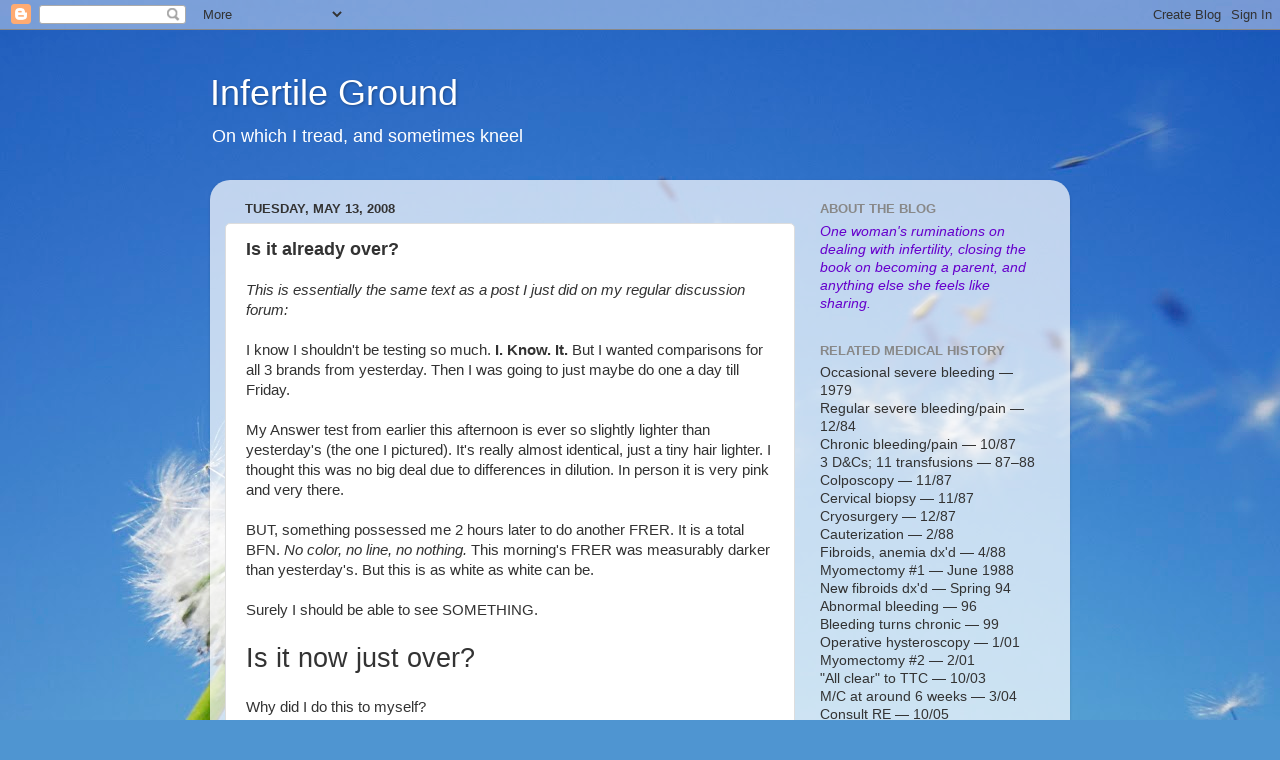

--- FILE ---
content_type: text/html; charset=UTF-8
request_url: http://www.infertileground.com/2008/05/is-it-already-over.html?showComment=1210728720000
body_size: 17849
content:
<!DOCTYPE html>
<html class='v2' dir='ltr' lang='en-US'>
<head>
<link href='https://www.blogger.com/static/v1/widgets/335934321-css_bundle_v2.css' rel='stylesheet' type='text/css'/>
<meta content='width=1100' name='viewport'/>
<meta content='text/html; charset=UTF-8' http-equiv='Content-Type'/>
<meta content='blogger' name='generator'/>
<link href='http://www.infertileground.com/favicon.ico' rel='icon' type='image/x-icon'/>
<link href='http://www.infertileground.com/2008/05/is-it-already-over.html' rel='canonical'/>
<link rel="alternate" type="application/atom+xml" title="Infertile Ground - Atom" href="http://www.infertileground.com/feeds/posts/default" />
<link rel="alternate" type="application/rss+xml" title="Infertile Ground - RSS" href="http://www.infertileground.com/feeds/posts/default?alt=rss" />
<link rel="service.post" type="application/atom+xml" title="Infertile Ground - Atom" href="https://www.blogger.com/feeds/9104672783949108460/posts/default" />

<link rel="alternate" type="application/atom+xml" title="Infertile Ground - Atom" href="http://www.infertileground.com/feeds/3204520782089708218/comments/default" />
<!--Can't find substitution for tag [blog.ieCssRetrofitLinks]-->
<meta content='http://www.infertileground.com/2008/05/is-it-already-over.html' property='og:url'/>
<meta content='Is it already over?' property='og:title'/>
<meta content='This is essentially the same text as a post I just did on my regular discussion forum: I know I shouldn&#39;t be testing so much. I. Know. It.  ...' property='og:description'/>
<title>Infertile Ground: Is it already over?</title>
<style id='page-skin-1' type='text/css'><!--
/*-----------------------------------------------
Blogger Template Style
Name:     Picture Window
Designer: Blogger
URL:      www.blogger.com
----------------------------------------------- */
/* Content
----------------------------------------------- */
body {
font: normal normal 15px Arial, Tahoma, Helvetica, FreeSans, sans-serif;
color: #333333;
background: #4f95d1 url(http://themes.googleusercontent.com/image?id=1Y0O5JU8CLkKHHi4FmHOtErsnuKFCKsx2W7P3FfmED4QOygfNpRZZWv7_kEl1JitYHZfo) no-repeat fixed top center /* Credit: cmisje (http://www.istockphoto.com/googleimages.php?id=3537940&platform=blogger) */;
}
html body .region-inner {
min-width: 0;
max-width: 100%;
width: auto;
}
.content-outer {
font-size: 90%;
}
a:link {
text-decoration:none;
color: #993399;
}
a:visited {
text-decoration:none;
color: #cc66cc;
}
a:hover {
text-decoration:underline;
color: #ee32ff;
}
.content-outer {
background: transparent none repeat scroll top left;
-moz-border-radius: 0;
-webkit-border-radius: 0;
-goog-ms-border-radius: 0;
border-radius: 0;
-moz-box-shadow: 0 0 0 rgba(0, 0, 0, .15);
-webkit-box-shadow: 0 0 0 rgba(0, 0, 0, .15);
-goog-ms-box-shadow: 0 0 0 rgba(0, 0, 0, .15);
box-shadow: 0 0 0 rgba(0, 0, 0, .15);
margin: 20px auto;
}
.content-inner {
padding: 0;
}
/* Header
----------------------------------------------- */
.header-outer {
background: transparent none repeat-x scroll top left;
_background-image: none;
color: #ffffff;
-moz-border-radius: 0;
-webkit-border-radius: 0;
-goog-ms-border-radius: 0;
border-radius: 0;
}
.Header img, .Header #header-inner {
-moz-border-radius: 0;
-webkit-border-radius: 0;
-goog-ms-border-radius: 0;
border-radius: 0;
}
.header-inner .Header .titlewrapper,
.header-inner .Header .descriptionwrapper {
padding-left: 0;
padding-right: 0;
}
.Header h1 {
font: normal normal 36px Arial, Tahoma, Helvetica, FreeSans, sans-serif;
text-shadow: 1px 1px 3px rgba(0, 0, 0, 0.3);
}
.Header h1 a {
color: #ffffff;
}
.Header .description {
font-size: 130%;
}
/* Tabs
----------------------------------------------- */
.tabs-inner {
margin: .5em 20px 0;
padding: 0;
}
.tabs-inner .section {
margin: 0;
}
.tabs-inner .widget ul {
padding: 0;
background: transparent none repeat scroll bottom;
-moz-border-radius: 0;
-webkit-border-radius: 0;
-goog-ms-border-radius: 0;
border-radius: 0;
}
.tabs-inner .widget li {
border: none;
}
.tabs-inner .widget li a {
display: inline-block;
padding: .5em 1em;
margin-right: .25em;
color: #ffffff;
font: normal normal 15px Arial, Tahoma, Helvetica, FreeSans, sans-serif;;
-moz-border-radius: 10px 10px 0 0;
-webkit-border-top-left-radius: 10px;
-webkit-border-top-right-radius: 10px;
-goog-ms-border-radius: 10px 10px 0 0;
border-radius: 10px 10px 0 0;
background: transparent url(https://resources.blogblog.com/blogblog/data/1kt/transparent/black50.png) repeat scroll top left;
border-right: 1px solid transparent;
}
.tabs-inner .widget li:first-child a {
padding-left: 1.25em;
-moz-border-radius-topleft: 10px;
-moz-border-radius-bottomleft: 0;
-webkit-border-top-left-radius: 10px;
-webkit-border-bottom-left-radius: 0;
-goog-ms-border-top-left-radius: 10px;
-goog-ms-border-bottom-left-radius: 0;
border-top-left-radius: 10px;
border-bottom-left-radius: 0;
}
.tabs-inner .widget li.selected a,
.tabs-inner .widget li a:hover {
position: relative;
z-index: 1;
background: transparent url(https://resources.blogblog.com/blogblog/data/1kt/transparent/white80.png) repeat scroll bottom;
color: #993399;
-moz-box-shadow: 0 0 3px rgba(0, 0, 0, .15);
-webkit-box-shadow: 0 0 3px rgba(0, 0, 0, .15);
-goog-ms-box-shadow: 0 0 3px rgba(0, 0, 0, .15);
box-shadow: 0 0 3px rgba(0, 0, 0, .15);
}
/* Headings
----------------------------------------------- */
h2 {
font: bold normal 13px Arial, Tahoma, Helvetica, FreeSans, sans-serif;
text-transform: uppercase;
color: #888888;
margin: .5em 0;
}
/* Main
----------------------------------------------- */
.main-outer {
background: transparent url(https://resources.blogblog.com/blogblog/data/1kt/transparent/white80.png) repeat scroll top left;
-moz-border-radius: 20px 20px 0 0;
-webkit-border-top-left-radius: 20px;
-webkit-border-top-right-radius: 20px;
-webkit-border-bottom-left-radius: 0;
-webkit-border-bottom-right-radius: 0;
-goog-ms-border-radius: 20px 20px 0 0;
border-radius: 20px 20px 0 0;
-moz-box-shadow: 0 1px 3px rgba(0, 0, 0, .15);
-webkit-box-shadow: 0 1px 3px rgba(0, 0, 0, .15);
-goog-ms-box-shadow: 0 1px 3px rgba(0, 0, 0, .15);
box-shadow: 0 1px 3px rgba(0, 0, 0, .15);
}
.main-inner {
padding: 15px 20px 20px;
}
.main-inner .column-center-inner {
padding: 0 0;
}
.main-inner .column-left-inner {
padding-left: 0;
}
.main-inner .column-right-inner {
padding-right: 0;
}
/* Posts
----------------------------------------------- */
h3.post-title {
margin: 0;
font: normal bold 18px Arial, Tahoma, Helvetica, FreeSans, sans-serif;;
}
.comments h4 {
margin: 1em 0 0;
font: normal bold 18px Arial, Tahoma, Helvetica, FreeSans, sans-serif;;
}
.date-header span {
color: #333333;
}
.post-outer {
background-color: #ffffff;
border: solid 1px #dddddd;
-moz-border-radius: 5px;
-webkit-border-radius: 5px;
border-radius: 5px;
-goog-ms-border-radius: 5px;
padding: 15px 20px;
margin: 0 -20px 20px;
}
.post-body {
line-height: 1.4;
font-size: 110%;
position: relative;
}
.post-header {
margin: 0 0 1.5em;
color: #999999;
line-height: 1.6;
}
.post-footer {
margin: .5em 0 0;
color: #999999;
line-height: 1.6;
}
#blog-pager {
font-size: 140%
}
#comments .comment-author {
padding-top: 1.5em;
border-top: dashed 1px #ccc;
border-top: dashed 1px rgba(128, 128, 128, .5);
background-position: 0 1.5em;
}
#comments .comment-author:first-child {
padding-top: 0;
border-top: none;
}
.avatar-image-container {
margin: .2em 0 0;
}
/* Comments
----------------------------------------------- */
.comments .comments-content .icon.blog-author {
background-repeat: no-repeat;
background-image: url([data-uri]);
}
.comments .comments-content .loadmore a {
border-top: 1px solid #ee32ff;
border-bottom: 1px solid #ee32ff;
}
.comments .continue {
border-top: 2px solid #ee32ff;
}
/* Widgets
----------------------------------------------- */
.widget ul, .widget #ArchiveList ul.flat {
padding: 0;
list-style: none;
}
.widget ul li, .widget #ArchiveList ul.flat li {
border-top: dashed 1px #ccc;
border-top: dashed 1px rgba(128, 128, 128, .5);
}
.widget ul li:first-child, .widget #ArchiveList ul.flat li:first-child {
border-top: none;
}
.widget .post-body ul {
list-style: disc;
}
.widget .post-body ul li {
border: none;
}
/* Footer
----------------------------------------------- */
.footer-outer {
color:#cccccc;
background: transparent url(https://resources.blogblog.com/blogblog/data/1kt/transparent/black50.png) repeat scroll top left;
-moz-border-radius: 0 0 20px 20px;
-webkit-border-top-left-radius: 0;
-webkit-border-top-right-radius: 0;
-webkit-border-bottom-left-radius: 20px;
-webkit-border-bottom-right-radius: 20px;
-goog-ms-border-radius: 0 0 20px 20px;
border-radius: 0 0 20px 20px;
-moz-box-shadow: 0 1px 3px rgba(0, 0, 0, .15);
-webkit-box-shadow: 0 1px 3px rgba(0, 0, 0, .15);
-goog-ms-box-shadow: 0 1px 3px rgba(0, 0, 0, .15);
box-shadow: 0 1px 3px rgba(0, 0, 0, .15);
}
.footer-inner {
padding: 10px 20px 20px;
}
.footer-outer a {
color: #e598ee;
}
.footer-outer a:visited {
color: #ee77e5;
}
.footer-outer a:hover {
color: #ee32ff;
}
.footer-outer .widget h2 {
color: #aaaaaa;
}
/* Mobile
----------------------------------------------- */
html body.mobile {
height: auto;
}
html body.mobile {
min-height: 480px;
background-size: 100% auto;
}
.mobile .body-fauxcolumn-outer {
background: transparent none repeat scroll top left;
}
html .mobile .mobile-date-outer, html .mobile .blog-pager {
border-bottom: none;
background: transparent url(https://resources.blogblog.com/blogblog/data/1kt/transparent/white80.png) repeat scroll top left;
margin-bottom: 10px;
}
.mobile .date-outer {
background: transparent url(https://resources.blogblog.com/blogblog/data/1kt/transparent/white80.png) repeat scroll top left;
}
.mobile .header-outer, .mobile .main-outer,
.mobile .post-outer, .mobile .footer-outer {
-moz-border-radius: 0;
-webkit-border-radius: 0;
-goog-ms-border-radius: 0;
border-radius: 0;
}
.mobile .content-outer,
.mobile .main-outer,
.mobile .post-outer {
background: inherit;
border: none;
}
.mobile .content-outer {
font-size: 100%;
}
.mobile-link-button {
background-color: #993399;
}
.mobile-link-button a:link, .mobile-link-button a:visited {
color: #ffffff;
}
.mobile-index-contents {
color: #333333;
}
.mobile .tabs-inner .PageList .widget-content {
background: transparent url(https://resources.blogblog.com/blogblog/data/1kt/transparent/white80.png) repeat scroll bottom;
color: #993399;
}
.mobile .tabs-inner .PageList .widget-content .pagelist-arrow {
border-left: 1px solid transparent;
}

--></style>
<style id='template-skin-1' type='text/css'><!--
body {
min-width: 860px;
}
.content-outer, .content-fauxcolumn-outer, .region-inner {
min-width: 860px;
max-width: 860px;
_width: 860px;
}
.main-inner .columns {
padding-left: 0px;
padding-right: 260px;
}
.main-inner .fauxcolumn-center-outer {
left: 0px;
right: 260px;
/* IE6 does not respect left and right together */
_width: expression(this.parentNode.offsetWidth -
parseInt("0px") -
parseInt("260px") + 'px');
}
.main-inner .fauxcolumn-left-outer {
width: 0px;
}
.main-inner .fauxcolumn-right-outer {
width: 260px;
}
.main-inner .column-left-outer {
width: 0px;
right: 100%;
margin-left: -0px;
}
.main-inner .column-right-outer {
width: 260px;
margin-right: -260px;
}
#layout {
min-width: 0;
}
#layout .content-outer {
min-width: 0;
width: 800px;
}
#layout .region-inner {
min-width: 0;
width: auto;
}
body#layout div.add_widget {
padding: 8px;
}
body#layout div.add_widget a {
margin-left: 32px;
}
--></style>
<style>
    body {background-image:url(http\:\/\/themes.googleusercontent.com\/image?id=1Y0O5JU8CLkKHHi4FmHOtErsnuKFCKsx2W7P3FfmED4QOygfNpRZZWv7_kEl1JitYHZfo);}
    
@media (max-width: 200px) { body {background-image:url(http\:\/\/themes.googleusercontent.com\/image?id=1Y0O5JU8CLkKHHi4FmHOtErsnuKFCKsx2W7P3FfmED4QOygfNpRZZWv7_kEl1JitYHZfo&options=w200);}}
@media (max-width: 400px) and (min-width: 201px) { body {background-image:url(http\:\/\/themes.googleusercontent.com\/image?id=1Y0O5JU8CLkKHHi4FmHOtErsnuKFCKsx2W7P3FfmED4QOygfNpRZZWv7_kEl1JitYHZfo&options=w400);}}
@media (max-width: 800px) and (min-width: 401px) { body {background-image:url(http\:\/\/themes.googleusercontent.com\/image?id=1Y0O5JU8CLkKHHi4FmHOtErsnuKFCKsx2W7P3FfmED4QOygfNpRZZWv7_kEl1JitYHZfo&options=w800);}}
@media (max-width: 1200px) and (min-width: 801px) { body {background-image:url(http\:\/\/themes.googleusercontent.com\/image?id=1Y0O5JU8CLkKHHi4FmHOtErsnuKFCKsx2W7P3FfmED4QOygfNpRZZWv7_kEl1JitYHZfo&options=w1200);}}
/* Last tag covers anything over one higher than the previous max-size cap. */
@media (min-width: 1201px) { body {background-image:url(http\:\/\/themes.googleusercontent.com\/image?id=1Y0O5JU8CLkKHHi4FmHOtErsnuKFCKsx2W7P3FfmED4QOygfNpRZZWv7_kEl1JitYHZfo&options=w1600);}}
  </style>
<link href='https://www.blogger.com/dyn-css/authorization.css?targetBlogID=9104672783949108460&amp;zx=a10537c9-8154-4738-ad37-b4dba40dc449' media='none' onload='if(media!=&#39;all&#39;)media=&#39;all&#39;' rel='stylesheet'/><noscript><link href='https://www.blogger.com/dyn-css/authorization.css?targetBlogID=9104672783949108460&amp;zx=a10537c9-8154-4738-ad37-b4dba40dc449' rel='stylesheet'/></noscript>
<meta name='google-adsense-platform-account' content='ca-host-pub-1556223355139109'/>
<meta name='google-adsense-platform-domain' content='blogspot.com'/>

</head>
<body class='loading variant-open'>
<div class='navbar section' id='navbar' name='Navbar'><div class='widget Navbar' data-version='1' id='Navbar1'><script type="text/javascript">
    function setAttributeOnload(object, attribute, val) {
      if(window.addEventListener) {
        window.addEventListener('load',
          function(){ object[attribute] = val; }, false);
      } else {
        window.attachEvent('onload', function(){ object[attribute] = val; });
      }
    }
  </script>
<div id="navbar-iframe-container"></div>
<script type="text/javascript" src="https://apis.google.com/js/platform.js"></script>
<script type="text/javascript">
      gapi.load("gapi.iframes:gapi.iframes.style.bubble", function() {
        if (gapi.iframes && gapi.iframes.getContext) {
          gapi.iframes.getContext().openChild({
              url: 'https://www.blogger.com/navbar/9104672783949108460?po\x3d3204520782089708218\x26origin\x3dhttp://www.infertileground.com',
              where: document.getElementById("navbar-iframe-container"),
              id: "navbar-iframe"
          });
        }
      });
    </script><script type="text/javascript">
(function() {
var script = document.createElement('script');
script.type = 'text/javascript';
script.src = '//pagead2.googlesyndication.com/pagead/js/google_top_exp.js';
var head = document.getElementsByTagName('head')[0];
if (head) {
head.appendChild(script);
}})();
</script>
</div></div>
<div class='body-fauxcolumns'>
<div class='fauxcolumn-outer body-fauxcolumn-outer'>
<div class='cap-top'>
<div class='cap-left'></div>
<div class='cap-right'></div>
</div>
<div class='fauxborder-left'>
<div class='fauxborder-right'></div>
<div class='fauxcolumn-inner'>
</div>
</div>
<div class='cap-bottom'>
<div class='cap-left'></div>
<div class='cap-right'></div>
</div>
</div>
</div>
<div class='content'>
<div class='content-fauxcolumns'>
<div class='fauxcolumn-outer content-fauxcolumn-outer'>
<div class='cap-top'>
<div class='cap-left'></div>
<div class='cap-right'></div>
</div>
<div class='fauxborder-left'>
<div class='fauxborder-right'></div>
<div class='fauxcolumn-inner'>
</div>
</div>
<div class='cap-bottom'>
<div class='cap-left'></div>
<div class='cap-right'></div>
</div>
</div>
</div>
<div class='content-outer'>
<div class='content-cap-top cap-top'>
<div class='cap-left'></div>
<div class='cap-right'></div>
</div>
<div class='fauxborder-left content-fauxborder-left'>
<div class='fauxborder-right content-fauxborder-right'></div>
<div class='content-inner'>
<header>
<div class='header-outer'>
<div class='header-cap-top cap-top'>
<div class='cap-left'></div>
<div class='cap-right'></div>
</div>
<div class='fauxborder-left header-fauxborder-left'>
<div class='fauxborder-right header-fauxborder-right'></div>
<div class='region-inner header-inner'>
<div class='header section' id='header' name='Header'><div class='widget Header' data-version='1' id='Header1'>
<div id='header-inner'>
<div class='titlewrapper'>
<h1 class='title'>
<a href='http://www.infertileground.com/'>
Infertile Ground
</a>
</h1>
</div>
<div class='descriptionwrapper'>
<p class='description'><span>On which I tread, and sometimes kneel</span></p>
</div>
</div>
</div></div>
</div>
</div>
<div class='header-cap-bottom cap-bottom'>
<div class='cap-left'></div>
<div class='cap-right'></div>
</div>
</div>
</header>
<div class='tabs-outer'>
<div class='tabs-cap-top cap-top'>
<div class='cap-left'></div>
<div class='cap-right'></div>
</div>
<div class='fauxborder-left tabs-fauxborder-left'>
<div class='fauxborder-right tabs-fauxborder-right'></div>
<div class='region-inner tabs-inner'>
<div class='tabs no-items section' id='crosscol' name='Cross-Column'></div>
<div class='tabs no-items section' id='crosscol-overflow' name='Cross-Column 2'></div>
</div>
</div>
<div class='tabs-cap-bottom cap-bottom'>
<div class='cap-left'></div>
<div class='cap-right'></div>
</div>
</div>
<div class='main-outer'>
<div class='main-cap-top cap-top'>
<div class='cap-left'></div>
<div class='cap-right'></div>
</div>
<div class='fauxborder-left main-fauxborder-left'>
<div class='fauxborder-right main-fauxborder-right'></div>
<div class='region-inner main-inner'>
<div class='columns fauxcolumns'>
<div class='fauxcolumn-outer fauxcolumn-center-outer'>
<div class='cap-top'>
<div class='cap-left'></div>
<div class='cap-right'></div>
</div>
<div class='fauxborder-left'>
<div class='fauxborder-right'></div>
<div class='fauxcolumn-inner'>
</div>
</div>
<div class='cap-bottom'>
<div class='cap-left'></div>
<div class='cap-right'></div>
</div>
</div>
<div class='fauxcolumn-outer fauxcolumn-left-outer'>
<div class='cap-top'>
<div class='cap-left'></div>
<div class='cap-right'></div>
</div>
<div class='fauxborder-left'>
<div class='fauxborder-right'></div>
<div class='fauxcolumn-inner'>
</div>
</div>
<div class='cap-bottom'>
<div class='cap-left'></div>
<div class='cap-right'></div>
</div>
</div>
<div class='fauxcolumn-outer fauxcolumn-right-outer'>
<div class='cap-top'>
<div class='cap-left'></div>
<div class='cap-right'></div>
</div>
<div class='fauxborder-left'>
<div class='fauxborder-right'></div>
<div class='fauxcolumn-inner'>
</div>
</div>
<div class='cap-bottom'>
<div class='cap-left'></div>
<div class='cap-right'></div>
</div>
</div>
<!-- corrects IE6 width calculation -->
<div class='columns-inner'>
<div class='column-center-outer'>
<div class='column-center-inner'>
<div class='main section' id='main' name='Main'><div class='widget Blog' data-version='1' id='Blog1'>
<div class='blog-posts hfeed'>

          <div class="date-outer">
        
<h2 class='date-header'><span>Tuesday, May 13, 2008</span></h2>

          <div class="date-posts">
        
<div class='post-outer'>
<div class='post hentry uncustomized-post-template' itemprop='blogPost' itemscope='itemscope' itemtype='http://schema.org/BlogPosting'>
<meta content='9104672783949108460' itemprop='blogId'/>
<meta content='3204520782089708218' itemprop='postId'/>
<a name='3204520782089708218'></a>
<h3 class='post-title entry-title' itemprop='name'>
Is it already over?
</h3>
<div class='post-header'>
<div class='post-header-line-1'></div>
</div>
<div class='post-body entry-content' id='post-body-3204520782089708218' itemprop='description articleBody'>
<span style="font-style: italic;">This is essentially the same text as a post I just did on my regular discussion forum:</span><br /><br />I know I shouldn't be testing so much. <span style="font-weight: bold;">I. Know. It.</span> But I wanted comparisons for all 3 brands from yesterday. Then I was going to just maybe do one a day till Friday.<br /><br />My Answer test from earlier this afternoon is ever so slightly lighter than yesterday's (the one I pictured). It's really almost identical, just a tiny hair lighter. I thought this was no big deal due to differences in dilution. In person it is very pink and very there.<br /><br />BUT, something possessed me 2 hours later to do another FRER. It is a total BFN. <span style="font-style: italic;">No color, no line, no nothing.</span> This morning's FRER was measurably darker than yesterday's. But this is as white as white can be.<br /><br />Surely I should be able to see SOMETHING.<br /><br /><span style="font-size:180%;">Is it now just over?</span><br /><br />Why did I do this to myself?<br /><br />Why can't anything be clear one day and clear again the next day?
<div style='clear: both;'></div>
</div>
<div class='post-footer'>
<div class='post-footer-line post-footer-line-1'>
<span class='post-author vcard'>
Posted by
<span class='fn' itemprop='author' itemscope='itemscope' itemtype='http://schema.org/Person'>
<span itemprop='name'>Lisa</span>
</span>
</span>
<span class='post-timestamp'>
at
<meta content='http://www.infertileground.com/2008/05/is-it-already-over.html' itemprop='url'/>
<a class='timestamp-link' href='http://www.infertileground.com/2008/05/is-it-already-over.html' rel='bookmark' title='permanent link'><abbr class='published' itemprop='datePublished' title='2008-05-13T17:05:00-07:00'>5:05&#8239;PM</abbr></a>
</span>
<span class='post-comment-link'>
</span>
<span class='post-icons'>
<span class='item-action'>
<a href='https://www.blogger.com/email-post/9104672783949108460/3204520782089708218' title='Email Post'>
<img alt='' class='icon-action' height='13' src='https://resources.blogblog.com/img/icon18_email.gif' width='18'/>
</a>
</span>
<span class='item-control blog-admin pid-1508942335'>
<a href='https://www.blogger.com/post-edit.g?blogID=9104672783949108460&postID=3204520782089708218&from=pencil' title='Edit Post'>
<img alt='' class='icon-action' height='18' src='https://resources.blogblog.com/img/icon18_edit_allbkg.gif' width='18'/>
</a>
</span>
</span>
<div class='post-share-buttons goog-inline-block'>
</div>
</div>
<div class='post-footer-line post-footer-line-2'>
<span class='post-labels'>
</span>
</div>
<div class='post-footer-line post-footer-line-3'>
<span class='post-location'>
</span>
</div>
</div>
</div>
<div class='comments' id='comments'>
<a name='comments'></a>
<h4>7 comments:</h4>
<div id='Blog1_comments-block-wrapper'>
<dl class='avatar-comment-indent' id='comments-block'>
<dt class='comment-author ' id='c4306639842299157452'>
<a name='c4306639842299157452'></a>
<div class="avatar-image-container vcard"><span dir="ltr"><a href="https://www.blogger.com/profile/00937982583949415348" target="" rel="nofollow" onclick="" class="avatar-hovercard" id="av-4306639842299157452-00937982583949415348"><img src="https://resources.blogblog.com/img/blank.gif" width="35" height="35" class="delayLoad" style="display: none;" longdesc="//blogger.googleusercontent.com/img/b/R29vZ2xl/AVvXsEh86LO9re5LUyYtIHNXZEwhigfHc9UItvNdFaD98IBTDA9xwqG1y8qdm6Y8_C37l_7oJQjZgrgqUvkU_MZzWvvD_kiaoI0Xaw0qojsoFJ7So73kQfgLS8t2OYWIP9h5peY/s45-c/*" alt="" title="Jaime Lynne">

<noscript><img src="//blogger.googleusercontent.com/img/b/R29vZ2xl/AVvXsEh86LO9re5LUyYtIHNXZEwhigfHc9UItvNdFaD98IBTDA9xwqG1y8qdm6Y8_C37l_7oJQjZgrgqUvkU_MZzWvvD_kiaoI0Xaw0qojsoFJ7So73kQfgLS8t2OYWIP9h5peY/s45-c/*" width="35" height="35" class="photo" alt=""></noscript></a></span></div>
<a href='https://www.blogger.com/profile/00937982583949415348' rel='nofollow'>Jaime Lynne</a>
said...
</dt>
<dd class='comment-body' id='Blog1_cmt-4306639842299157452'>
<p>
My heart is aching for you. Just aching. Nothing about this is fair!
</p>
</dd>
<dd class='comment-footer'>
<span class='comment-timestamp'>
<a href='http://www.infertileground.com/2008/05/is-it-already-over.html?showComment=1210725720000#c4306639842299157452' title='comment permalink'>
May 13, 2008 at 5:42&#8239;PM
</a>
<span class='item-control blog-admin pid-1408962944'>
<a class='comment-delete' href='https://www.blogger.com/comment/delete/9104672783949108460/4306639842299157452' title='Delete Comment'>
<img src='https://resources.blogblog.com/img/icon_delete13.gif'/>
</a>
</span>
</span>
</dd>
<dt class='comment-author ' id='c1891802123957505164'>
<a name='c1891802123957505164'></a>
<div class="avatar-image-container avatar-stock"><span dir="ltr"><a href="https://www.blogger.com/profile/18121006897726083123" target="" rel="nofollow" onclick="" class="avatar-hovercard" id="av-1891802123957505164-18121006897726083123"><img src="//www.blogger.com/img/blogger_logo_round_35.png" width="35" height="35" alt="" title="Lisa">

</a></span></div>
<a href='https://www.blogger.com/profile/18121006897726083123' rel='nofollow'>Lisa</a>
said...
</dt>
<dd class='comment-body' id='Blog1_cmt-1891802123957505164'>
<p>
Lisa, you are in one of the toughest parts....testing hell. I am so sorry it can't just be clear for you.<BR/><BR/>How many days past trigger are you? I can't imagine that you had at least 2 tests earlier in the day were positive and then could go stark negative by afternoon, even if you weren't hanging on to the pregnancies...Oops, Freudian slip. Seriously. Anyhow, that test is really, really good for 10dpo (from yesterday)....isn't there any chance you got a freak bad test? I'm going to keep hoping for you.
</p>
</dd>
<dd class='comment-footer'>
<span class='comment-timestamp'>
<a href='http://www.infertileground.com/2008/05/is-it-already-over.html?showComment=1210728420000#c1891802123957505164' title='comment permalink'>
May 13, 2008 at 6:27&#8239;PM
</a>
<span class='item-control blog-admin pid-1538666903'>
<a class='comment-delete' href='https://www.blogger.com/comment/delete/9104672783949108460/1891802123957505164' title='Delete Comment'>
<img src='https://resources.blogblog.com/img/icon_delete13.gif'/>
</a>
</span>
</span>
</dd>
<dt class='comment-author ' id='c6617796335152304932'>
<a name='c6617796335152304932'></a>
<div class="avatar-image-container avatar-stock"><span dir="ltr"><img src="//resources.blogblog.com/img/blank.gif" width="35" height="35" alt="" title="Anonymous">

</span></div>
Anonymous
said...
</dt>
<dd class='comment-body' id='Blog1_cmt-6617796335152304932'>
<p>
I just have to add-I just remembered that when I got pregnant with Ian, I had a freak FRER test too. I was fairly far into it, maybe 29 or 30 days past o. I had been getting really, really dark tests. So I decided to take my very last test I had (probably forever) to have one great, glaring line.....and it was considerably lighter than tests I had taken days and days earlier. I have pics of them on my computer if you need to see them. I was so freaked out I called my RE's office in tears and they did another beta for me. Obviously it all worked out, since my hubby is standing next to me holding a baby...I am going to believe that this is what is happening to you too! (My beta from that day was something like 30,000-no way it should've been lighter, but it was! I was SURE I was going to miscarry.)
</p>
</dd>
<dd class='comment-footer'>
<span class='comment-timestamp'>
<a href='http://www.infertileground.com/2008/05/is-it-already-over.html?showComment=1210728720000#c6617796335152304932' title='comment permalink'>
May 13, 2008 at 6:32&#8239;PM
</a>
<span class='item-control blog-admin pid-1774925216'>
<a class='comment-delete' href='https://www.blogger.com/comment/delete/9104672783949108460/6617796335152304932' title='Delete Comment'>
<img src='https://resources.blogblog.com/img/icon_delete13.gif'/>
</a>
</span>
</span>
</dd>
<dt class='comment-author ' id='c7580900321229698207'>
<a name='c7580900321229698207'></a>
<div class="avatar-image-container avatar-stock"><span dir="ltr"><img src="//resources.blogblog.com/img/blank.gif" width="35" height="35" alt="" title="Anonymous">

</span></div>
Anonymous
said...
</dt>
<dd class='comment-body' id='Blog1_cmt-7580900321229698207'>
<p>
Thank you, Jaime Lynn.<BR/><BR/>Oh Lisa, I just don't know about the freak test. I hope so. It is unmistakably negative, unless it's just rubbish.<BR/><BR/>I took another one from the same box about an hour after the stark white. (Freak me? Oh yeah.) Research. It was also negative for the first few minutes but developed a super, super, super light pink line after 20 or so. I would call it BFN under any normal circumstances and not seriously think good things about it at all. But, heck, at least it came up with something to look at.<BR/><BR/>I agree that yesterday's tests were good, as were today's early ones. Until now I couldn't have imagined such a downward spiral in  less than 10 hours. But 2 negatives this afternoon? How could they turn  back to positive? I can't fathom it.<BR/><BR/>I'll just have to try again in the morning. (I shouldn't have been messing with the sticks this afternoon; it's not like I'm planning a p-stick scrapbook!) I'm out of the Answers that were giving me pretty lines, but I have 1 more EPT and several FRERs, including a totally different box to open. I need to try one of those, I think.<BR/><BR/>Thanks so much for your support. It really helps!
</p>
</dd>
<dd class='comment-footer'>
<span class='comment-timestamp'>
<a href='http://www.infertileground.com/2008/05/is-it-already-over.html?showComment=1210729860000#c7580900321229698207' title='comment permalink'>
May 13, 2008 at 6:51&#8239;PM
</a>
<span class='item-control blog-admin pid-1774925216'>
<a class='comment-delete' href='https://www.blogger.com/comment/delete/9104672783949108460/7580900321229698207' title='Delete Comment'>
<img src='https://resources.blogblog.com/img/icon_delete13.gif'/>
</a>
</span>
</span>
</dd>
<dt class='comment-author ' id='c1025781377723463003'>
<a name='c1025781377723463003'></a>
<div class="avatar-image-container avatar-stock"><span dir="ltr"><img src="//resources.blogblog.com/img/blank.gif" width="35" height="35" alt="" title="Anonymous">

</span></div>
Anonymous
said...
</dt>
<dd class='comment-body' id='Blog1_cmt-1025781377723463003'>
<p>
Also, I'm 13 days past trigger. I tested for it 2 days after transfer (which was 7 days past trigger), and it was gone.
</p>
</dd>
<dd class='comment-footer'>
<span class='comment-timestamp'>
<a href='http://www.infertileground.com/2008/05/is-it-already-over.html?showComment=1210730100000#c1025781377723463003' title='comment permalink'>
May 13, 2008 at 6:55&#8239;PM
</a>
<span class='item-control blog-admin pid-1774925216'>
<a class='comment-delete' href='https://www.blogger.com/comment/delete/9104672783949108460/1025781377723463003' title='Delete Comment'>
<img src='https://resources.blogblog.com/img/icon_delete13.gif'/>
</a>
</span>
</span>
</dd>
<dt class='comment-author ' id='c3758340517451963334'>
<a name='c3758340517451963334'></a>
<div class="avatar-image-container avatar-stock"><span dir="ltr"><a href="https://www.blogger.com/profile/06404067891155971103" target="" rel="nofollow" onclick="" class="avatar-hovercard" id="av-3758340517451963334-06404067891155971103"><img src="//www.blogger.com/img/blogger_logo_round_35.png" width="35" height="35" alt="" title="Ms Heathen">

</a></span></div>
<a href='https://www.blogger.com/profile/06404067891155971103' rel='nofollow'>Ms Heathen</a>
said...
</dt>
<dd class='comment-body' id='Blog1_cmt-3758340517451963334'>
<p>
I'm thinking of you as you continue to wait - all these ambiguous HPTs must be so very difficult to deal with.  <BR/><BR/>Holding out every hope that those lines just keep getting darker!
</p>
</dd>
<dd class='comment-footer'>
<span class='comment-timestamp'>
<a href='http://www.infertileground.com/2008/05/is-it-already-over.html?showComment=1210758720000#c3758340517451963334' title='comment permalink'>
May 14, 2008 at 2:52&#8239;AM
</a>
<span class='item-control blog-admin pid-1225059080'>
<a class='comment-delete' href='https://www.blogger.com/comment/delete/9104672783949108460/3758340517451963334' title='Delete Comment'>
<img src='https://resources.blogblog.com/img/icon_delete13.gif'/>
</a>
</span>
</span>
</dd>
<dt class='comment-author ' id='c3113129314123043806'>
<a name='c3113129314123043806'></a>
<div class="avatar-image-container avatar-stock"><span dir="ltr"><a href="https://www.blogger.com/profile/14413854802177575118" target="" rel="nofollow" onclick="" class="avatar-hovercard" id="av-3113129314123043806-14413854802177575118"><img src="//www.blogger.com/img/blogger_logo_round_35.png" width="35" height="35" alt="" title="Joonie">

</a></span></div>
<a href='https://www.blogger.com/profile/14413854802177575118' rel='nofollow'>Joonie</a>
said...
</dt>
<dd class='comment-body' id='Blog1_cmt-3113129314123043806'>
<p>
Lisa, I'm sorry you're going through this. But it is still early. I'm holding out hope for you.
</p>
</dd>
<dd class='comment-footer'>
<span class='comment-timestamp'>
<a href='http://www.infertileground.com/2008/05/is-it-already-over.html?showComment=1210773120000#c3113129314123043806' title='comment permalink'>
May 14, 2008 at 6:52&#8239;AM
</a>
<span class='item-control blog-admin pid-400330348'>
<a class='comment-delete' href='https://www.blogger.com/comment/delete/9104672783949108460/3113129314123043806' title='Delete Comment'>
<img src='https://resources.blogblog.com/img/icon_delete13.gif'/>
</a>
</span>
</span>
</dd>
</dl>
</div>
<p class='comment-footer'>
<a href='https://www.blogger.com/comment/fullpage/post/9104672783949108460/3204520782089708218' onclick=''>Post a Comment</a>
</p>
</div>
</div>

        </div></div>
      
</div>
<div class='blog-pager' id='blog-pager'>
<span id='blog-pager-newer-link'>
<a class='blog-pager-newer-link' href='http://www.infertileground.com/2008/05/breathing-chasing-off-crazy.html' id='Blog1_blog-pager-newer-link' title='Newer Post'>Newer Post</a>
</span>
<span id='blog-pager-older-link'>
<a class='blog-pager-older-link' href='http://www.infertileground.com/2008/05/horse-is-horse-of-course-of-course.html' id='Blog1_blog-pager-older-link' title='Older Post'>Older Post</a>
</span>
<a class='home-link' href='http://www.infertileground.com/'>Home</a>
</div>
<div class='clear'></div>
<div class='post-feeds'>
<div class='feed-links'>
Subscribe to:
<a class='feed-link' href='http://www.infertileground.com/feeds/3204520782089708218/comments/default' target='_blank' type='application/atom+xml'>Post Comments (Atom)</a>
</div>
</div>
</div></div>
</div>
</div>
<div class='column-left-outer'>
<div class='column-left-inner'>
<aside>
</aside>
</div>
</div>
<div class='column-right-outer'>
<div class='column-right-inner'>
<aside>
<div class='sidebar section' id='sidebar-right-1'><div class='widget Text' data-version='1' id='Text3'>
<h2 class='title'>About the Blog</h2>
<div class='widget-content'>
<span style="font-style: italic;color:#6600cc;">One woman's ruminations on dealing with infertility, closing the book on becoming a parent, and anything else she feels like sharing.</span><br />
</div>
<div class='clear'></div>
</div><div class='widget Text' data-version='1' id='Text1'>
<h2 class='title'>Related Medical History</h2>
<div class='widget-content'>
Occasional severe bleeding &#8212; 1979<br />Regular severe bleeding/pain &#8212; 12/84 <br />Chronic bleeding/pain &#8212; 10/87<br />3 D&Cs; 11 transfusions &#8212; 87&#8211;88<br />Colposcopy &#8212; 11/87<br />Cervical biopsy &#8212; 11/87<br />Cryosurgery &#8212; 12/87<br />Cauterization &#8212; 2/88<br />Fibroids, anemia dx'd &#8212; 4/88<br />Myomectomy #1 &#8212; June 1988<br />New fibroids dx'd &#8212; Spring 94<br />Abnormal bleeding &#8212; 96<br />Bleeding turns chronic &#8212; 99<br />Operative hysteroscopy &#8212; 1/01<br />Myomectomy #2 &#8212; 2/01<br />"All clear" to TTC &#8212; 10/03<br />M/C at around 6 weeks &#8212; 3/04<br />Consult RE &#8212; 10/05<br />Chemical pg &#8212; 11/05<br />Part ways with RE &#8212; 1/07<br />ART clinical study &#8212; Spring 07<br />2nd RE &#8212; 9/07<br />Fibroid breaks through uterine wall<br />Endometrial biopsy &#8212; 9/07<br />Lap surgery &#8212; 10/07 (failed)<br />Myomectomy #3 &#8212; 10/07<br />IVF #1 &#8212; 1/08 (0 eggs)<br />IVF #2 &#8212; 4/08 (9 eggs)<br />BFP &#8212; 5/12/08<br />D&amp;C at 9w5d &#8212; 6/25/08<br />New fibroid found &#8212; 9/08<br />IVF #3 &#8212; 10/08 (6 eggs)<br />BFP &#8212; 11/10/08<br />2nd fibroid found @ 1st u/s<br />D&amp;C at 7w6d &#8212; 12/11/08<br />TTC journey ends &#8212; 1/09<br />Breast biopsy &#8212; 3/10 (neg)<br />Chronic migraine dx'd &#8212; Spring 10<br />B2 deficiency dx'd &#8212; Spring 10<br />Abnormal bleeding recurs &#8212; 2/11<br />Stroke-like migraine sx's &#8212; 3/11<br />Bloodier bleeding &#8212; 2/13<br />Regular <span class="ssens"><span class="vi">hemorrhaging &#8212; 5/13<br /></span></span>Leave long-time OB-GYN &#8212; 6/13<br />Chronic pelvic pain &#8212; 11/13<br />Find new OB-GYN &#8212; 1/14<br />"Many" fibroids dx'd &#8212; 2/14<br />Endometrial biopsy &#8212; 2/14 (neg)<br />Hysterectomy &#8212; 3/25/14<br /><br /><br /><br />
</div>
<div class='clear'></div>
</div><div class='widget PopularPosts' data-version='1' id='PopularPosts1'>
<h2>Popular Posts from the Vault</h2>
<div class='widget-content popular-posts'>
<ul>
<li>
<div class='item-title'><a href='http://www.infertileground.com/2008/05/beta-result-near-end-of-rambling-post.html'>Beta result near end of rambling post</a></div>
<div class='item-snippet'>&quot;Your insurance will pay for this one.&quot; Today was the first time I&#39;d ever heard that  as I checked out at the clinic. It was a...</div>
</li>
<li>
<div class='item-title'><a href='http://www.infertileground.com/2008/12/peace-baby.html'>Peace, baby</a></div>
<div class='item-snippet'>I wore a peace-sign pendant to my ultrasound today. The RE lit up when she noticed it &#8212; she&#39;s not much older than I am, 5&#8211;6 years if the...</div>
</li>
<li>
<div class='item-title'><a href='http://www.infertileground.com/2009/04/we-interrupt-this-silence-to-bring-you.html'>"We interrupt this silence to bring you a new post!"</a></div>
<div class='item-snippet'>It&#39;s been a while! I took a break on purpose. Partially to give myself  a break, and partially to mull over whether to keep writing in t...</div>
</li>
<li>
<div class='item-title'><a href='http://www.infertileground.com/2014/02/the-substitute-doctor-asked-whether-im.html'>The substitute doctor asked whether I'm sure I'm OK closing the door on ever trying to get pregnant again</a></div>
<div class='item-snippet'>Huh?   Also: Hahahahahahahahahahahahahahahahahahahaha!</div>
</li>
<li>
<div class='item-title'><a href='http://www.infertileground.com/2008/01/relevant-to-blog-acronyms-and.html'>ART acronyms and abbreviations</a></div>
<div class='item-snippet'>A Acu acupuncture AF  &#8220;Aunt Flo&#8221; / menstrual cycle AFC  antral follicle count AH  assisted hatching AI artificial insemination AMA advanced ...</div>
</li>
<li>
<div class='item-title'><a href='http://www.infertileground.com/2010/01/thoughts-on-thoughts-about-ttc-over-40.html'>Thoughts on thoughts about TTC over 40</a></div>
<div class='item-snippet'>A while back, a totally well-intentioned soul directed me to a noninteractive  blog touting the joys of TTC over 40. (I don&#39;t wish to li...</div>
</li>
<li>
<div class='item-title'><a href='http://www.infertileground.com/2009/09/posting-for-heck-of-it.html'>Posting for the heck of it</a></div>
<div class='item-snippet'>I&#39;m up late. Actually, I was out late (for a school night, that is), so although this is not really all that late for me to be up, I am ...</div>
</li>
<li>
<div class='item-title'><a href='http://www.infertileground.com/2009/05/funny-thing-happened-on-way-to-wherever.html'>A funny thing happened on the way to wherever I'm going</a></div>
<div class='item-snippet'>The pooch and I strolled past a neighborhood playground today, and a woman with a distinctive look caught my eye. Once I focused and process...</div>
</li>
<li>
<div class='item-title'><a href='http://www.infertileground.com/2008/02/news-from-retrieval.html'>News from the "retrieval"</a></div>
<div class='item-snippet'>Might as well share it as we heard it from on-call Doctor. &quot;The good news  is that the procedure went well. There were no eggs,  but th...</div>
</li>
<li>
<div class='item-title'><a href='http://www.infertileground.com/2008/06/it-wasnt-meant-to-be.html'>It wasn't meant to be</a></div>
<div class='item-snippet'>Less than 2 hours ago, DH and I learned that our baby has died. S/he measured today at just 6 weeks, 3 days. That&#39;s a little bit ahead o...</div>
</li>
</ul>
<div class='clear'></div>
</div>
</div><div class='widget LinkList' data-version='1' id='LinkList3'>
<h2>Handy List of Terms</h2>
<div class='widget-content'>
<ul>
<li><a href='http://www.infertileground.com/2008/01/relevant-to-blog-acronyms-and.html'>ART Acronyms and Abbreviations</a></li>
</ul>
<div class='clear'></div>
</div>
</div><div class='widget LinkList' data-version='1' id='LinkList4'>
<h2>IF- and Otherly-Related Blogs/Blogrolls I Won't Pretend to Keep Up With (You Should, Though)</h2>
<div class='widget-content'>
<ul>
<li><a href='http://arewethereyet-joonie.blogspot.com/'>Are We There Yet?</a></li>
<li><a href='http://artofbeinginfertile.blogspot.com/'>Art of Being Infertile</a></li>
<li><a href='http://birchandmaple.blogs.com/'>Birch and Maple</a></li>
<li><a href='http://evilstepmonster.blogspot.com/'>Evil Stepmonster</a></li>
<li><a href='http://blogs.fertilitycommunity.com/'>Fertility Blog</a></li>
<li><a href='http://iammorethanmyinfertility.wordpress.com/'>I Am More Than My Infertility</a></li>
<li><a href='http://in2mesee.blogspot.com/'>In 2 Me See</a></li>
<li><a href='http://alacrity-lifepart2.blogspot.com/'>Life, Part Deux</a></li>
<li><a href='http://lostandfoundandconnectionsabound.blogspot.com/'>Lost and Found</a></li>
<li><a href='http://mylifeasalisa.blogspot.com/'>My Life as a Lisa</a></li>
<li><a href='http://lostinspace2008.blogspot.com/'>No Regrets</a></li>
<li><a href='http://reproductivechallenge.blogspot.com/'>Reproductively Challenged</a></li>
<li><a href='http://stirrup-queens.blogspot.com/2006/06/whole-lot-of-blogging-brought-to-you.html'>Stirrup Queen's Completely Anal List of Blogs That Proves She Really Missed Her Calling As a Personal Organizer</a></li>
<li><a href='http://stirrup-queens.blogspot.com/'>Stirrup Queens and Sperm Palace Jesters</a></li>
<li><a href='http://theroadlesstravelledlb.blogspot.com/'>The Road Less Travelled</a></li>
<li><a href='http://akamrsx.wordpress.com/'>The Young and the Infertile</a></li>
</ul>
<div class='clear'></div>
</div>
</div><div class='widget HTML' data-version='1' id='HTML7'>
<h2 class='title'>ART Injection Videos</h2>
<div class='widget-content'>
<a href="http://ivfshootemup.blogspot.com/">
<img }
 src="https://blogger.googleusercontent.com/img/b/R29vZ2xl/AVvXsEioBwfn3N7mVY-I_RqOk5PWObSTbLyBiCq6aRl0y-mL4efBF5j0RWC1jibGyorsiZiRuDzvg5KxUInlUVUz-9FXUcC4zHzel3uMy5tz7AS3_uFJYw-lPWgv7uLhNN9wgaCEAljBUS2rO9Q/s400/Sidebar+Logo.jpg"/></a>
</div>
<div class='clear'></div>
</div><div class='widget LinkList' data-version='1' id='LinkList1'>
<h2>Need More Info? Clicky Here</h2>
<div class='widget-content'>
<ul>
<li><a href='http://www.parents.com/parents/story.jsp?storyid=/templatedata/child/story/data/1129758221012.xml'>10 Best Fertility Centers (Child Magazine)</a></li>
<li><a href='http://www.theafa.org/'>American Fertility Association</a></li>
<li><a href='http://www.asrm.org/'>American Society for Reproductive Medicine</a></li>
<li><a href='http://www.betabase.info/'>BetaBase.info</a></li>
<li><a href='http://www.cdc.gov/reproductivehealth/'>CDC Reproductive Health</a></li>
<li><a href='http://infertilityblog.blogspot.com/'>Dr. Licciardi's Infertility Blog</a></li>
<li><a href='http://www.werlsfertilityworld.com/'>Dr. Werlin's Fertility World</a></li>
<li><a href='http://www.drugdigest.org/DD/Home'>Drug Digest</a></li>
<li><a href='http://www.fertilehope.org/'>Fertile Hope</a></li>
<li><a href='http://www.fertilitycommunity.com/'>Fertility Community</a></li>
<li><a href='http://www.fertilityfriend.com/'>Fertility Friend</a></li>
<li><a href='http://www.fertilitylifelines.com/'>Fertility Lifelines</a></li>
<li><a href='http://www.fertilityneighborhood.com/'>Fertility Neighborhood</a></li>
<li><a href='http://www.fertilitytoday.org/'>Fertility Today</a></li>
<li><a href='http://www.fertilitycommunity.com/'>FertilityCommunity.com</a></li>
<li><a href='http://www.inciid.org/'>INCIID</a></li>
<li><a href='http://www.integramed.com/inmdweb/'>IntegraMed</a></li>
<li><a href='http://www.ivfconnections.com/'>IVF Connections</a></li>
<li><a href='http://www.peeonastick.com/'>PeeOnAStick.com</a></li>
<li><a href='http://www.resolve.org/site/PageServer'>RESOLVE</a></li>
<li><a href='http://www.sart.com/'>Society for Assisted Reproductive Technology</a></li>
<li><a href='http://www.webmd.com/'>WebMD</a></li>
</ul>
<div class='clear'></div>
</div>
</div><div class='widget BlogArchive' data-version='1' id='BlogArchive1'>
<h2>Blog Archive</h2>
<div class='widget-content'>
<div id='ArchiveList'>
<div id='BlogArchive1_ArchiveList'>
<ul class='hierarchy'>
<li class='archivedate collapsed'>
<a class='toggle' href='javascript:void(0)'>
<span class='zippy'>

        &#9658;&#160;
      
</span>
</a>
<a class='post-count-link' href='http://www.infertileground.com/2014/'>
2014
</a>
<span class='post-count' dir='ltr'>(4)</span>
<ul class='hierarchy'>
<li class='archivedate collapsed'>
<a class='toggle' href='javascript:void(0)'>
<span class='zippy'>

        &#9658;&#160;
      
</span>
</a>
<a class='post-count-link' href='http://www.infertileground.com/2014/03/'>
March
</a>
<span class='post-count' dir='ltr'>(2)</span>
</li>
</ul>
<ul class='hierarchy'>
<li class='archivedate collapsed'>
<a class='toggle' href='javascript:void(0)'>
<span class='zippy'>

        &#9658;&#160;
      
</span>
</a>
<a class='post-count-link' href='http://www.infertileground.com/2014/02/'>
February
</a>
<span class='post-count' dir='ltr'>(2)</span>
</li>
</ul>
</li>
</ul>
<ul class='hierarchy'>
<li class='archivedate collapsed'>
<a class='toggle' href='javascript:void(0)'>
<span class='zippy'>

        &#9658;&#160;
      
</span>
</a>
<a class='post-count-link' href='http://www.infertileground.com/2012/'>
2012
</a>
<span class='post-count' dir='ltr'>(2)</span>
<ul class='hierarchy'>
<li class='archivedate collapsed'>
<a class='toggle' href='javascript:void(0)'>
<span class='zippy'>

        &#9658;&#160;
      
</span>
</a>
<a class='post-count-link' href='http://www.infertileground.com/2012/07/'>
July
</a>
<span class='post-count' dir='ltr'>(2)</span>
</li>
</ul>
</li>
</ul>
<ul class='hierarchy'>
<li class='archivedate collapsed'>
<a class='toggle' href='javascript:void(0)'>
<span class='zippy'>

        &#9658;&#160;
      
</span>
</a>
<a class='post-count-link' href='http://www.infertileground.com/2010/'>
2010
</a>
<span class='post-count' dir='ltr'>(6)</span>
<ul class='hierarchy'>
<li class='archivedate collapsed'>
<a class='toggle' href='javascript:void(0)'>
<span class='zippy'>

        &#9658;&#160;
      
</span>
</a>
<a class='post-count-link' href='http://www.infertileground.com/2010/10/'>
October
</a>
<span class='post-count' dir='ltr'>(1)</span>
</li>
</ul>
<ul class='hierarchy'>
<li class='archivedate collapsed'>
<a class='toggle' href='javascript:void(0)'>
<span class='zippy'>

        &#9658;&#160;
      
</span>
</a>
<a class='post-count-link' href='http://www.infertileground.com/2010/07/'>
July
</a>
<span class='post-count' dir='ltr'>(1)</span>
</li>
</ul>
<ul class='hierarchy'>
<li class='archivedate collapsed'>
<a class='toggle' href='javascript:void(0)'>
<span class='zippy'>

        &#9658;&#160;
      
</span>
</a>
<a class='post-count-link' href='http://www.infertileground.com/2010/06/'>
June
</a>
<span class='post-count' dir='ltr'>(1)</span>
</li>
</ul>
<ul class='hierarchy'>
<li class='archivedate collapsed'>
<a class='toggle' href='javascript:void(0)'>
<span class='zippy'>

        &#9658;&#160;
      
</span>
</a>
<a class='post-count-link' href='http://www.infertileground.com/2010/03/'>
March
</a>
<span class='post-count' dir='ltr'>(1)</span>
</li>
</ul>
<ul class='hierarchy'>
<li class='archivedate collapsed'>
<a class='toggle' href='javascript:void(0)'>
<span class='zippy'>

        &#9658;&#160;
      
</span>
</a>
<a class='post-count-link' href='http://www.infertileground.com/2010/01/'>
January
</a>
<span class='post-count' dir='ltr'>(2)</span>
</li>
</ul>
</li>
</ul>
<ul class='hierarchy'>
<li class='archivedate collapsed'>
<a class='toggle' href='javascript:void(0)'>
<span class='zippy'>

        &#9658;&#160;
      
</span>
</a>
<a class='post-count-link' href='http://www.infertileground.com/2009/'>
2009
</a>
<span class='post-count' dir='ltr'>(29)</span>
<ul class='hierarchy'>
<li class='archivedate collapsed'>
<a class='toggle' href='javascript:void(0)'>
<span class='zippy'>

        &#9658;&#160;
      
</span>
</a>
<a class='post-count-link' href='http://www.infertileground.com/2009/11/'>
November
</a>
<span class='post-count' dir='ltr'>(1)</span>
</li>
</ul>
<ul class='hierarchy'>
<li class='archivedate collapsed'>
<a class='toggle' href='javascript:void(0)'>
<span class='zippy'>

        &#9658;&#160;
      
</span>
</a>
<a class='post-count-link' href='http://www.infertileground.com/2009/10/'>
October
</a>
<span class='post-count' dir='ltr'>(1)</span>
</li>
</ul>
<ul class='hierarchy'>
<li class='archivedate collapsed'>
<a class='toggle' href='javascript:void(0)'>
<span class='zippy'>

        &#9658;&#160;
      
</span>
</a>
<a class='post-count-link' href='http://www.infertileground.com/2009/09/'>
September
</a>
<span class='post-count' dir='ltr'>(3)</span>
</li>
</ul>
<ul class='hierarchy'>
<li class='archivedate collapsed'>
<a class='toggle' href='javascript:void(0)'>
<span class='zippy'>

        &#9658;&#160;
      
</span>
</a>
<a class='post-count-link' href='http://www.infertileground.com/2009/08/'>
August
</a>
<span class='post-count' dir='ltr'>(5)</span>
</li>
</ul>
<ul class='hierarchy'>
<li class='archivedate collapsed'>
<a class='toggle' href='javascript:void(0)'>
<span class='zippy'>

        &#9658;&#160;
      
</span>
</a>
<a class='post-count-link' href='http://www.infertileground.com/2009/06/'>
June
</a>
<span class='post-count' dir='ltr'>(2)</span>
</li>
</ul>
<ul class='hierarchy'>
<li class='archivedate collapsed'>
<a class='toggle' href='javascript:void(0)'>
<span class='zippy'>

        &#9658;&#160;
      
</span>
</a>
<a class='post-count-link' href='http://www.infertileground.com/2009/05/'>
May
</a>
<span class='post-count' dir='ltr'>(4)</span>
</li>
</ul>
<ul class='hierarchy'>
<li class='archivedate collapsed'>
<a class='toggle' href='javascript:void(0)'>
<span class='zippy'>

        &#9658;&#160;
      
</span>
</a>
<a class='post-count-link' href='http://www.infertileground.com/2009/04/'>
April
</a>
<span class='post-count' dir='ltr'>(2)</span>
</li>
</ul>
<ul class='hierarchy'>
<li class='archivedate collapsed'>
<a class='toggle' href='javascript:void(0)'>
<span class='zippy'>

        &#9658;&#160;
      
</span>
</a>
<a class='post-count-link' href='http://www.infertileground.com/2009/03/'>
March
</a>
<span class='post-count' dir='ltr'>(2)</span>
</li>
</ul>
<ul class='hierarchy'>
<li class='archivedate collapsed'>
<a class='toggle' href='javascript:void(0)'>
<span class='zippy'>

        &#9658;&#160;
      
</span>
</a>
<a class='post-count-link' href='http://www.infertileground.com/2009/02/'>
February
</a>
<span class='post-count' dir='ltr'>(5)</span>
</li>
</ul>
<ul class='hierarchy'>
<li class='archivedate collapsed'>
<a class='toggle' href='javascript:void(0)'>
<span class='zippy'>

        &#9658;&#160;
      
</span>
</a>
<a class='post-count-link' href='http://www.infertileground.com/2009/01/'>
January
</a>
<span class='post-count' dir='ltr'>(4)</span>
</li>
</ul>
</li>
</ul>
<ul class='hierarchy'>
<li class='archivedate expanded'>
<a class='toggle' href='javascript:void(0)'>
<span class='zippy toggle-open'>

        &#9660;&#160;
      
</span>
</a>
<a class='post-count-link' href='http://www.infertileground.com/2008/'>
2008
</a>
<span class='post-count' dir='ltr'>(152)</span>
<ul class='hierarchy'>
<li class='archivedate collapsed'>
<a class='toggle' href='javascript:void(0)'>
<span class='zippy'>

        &#9658;&#160;
      
</span>
</a>
<a class='post-count-link' href='http://www.infertileground.com/2008/12/'>
December
</a>
<span class='post-count' dir='ltr'>(8)</span>
</li>
</ul>
<ul class='hierarchy'>
<li class='archivedate collapsed'>
<a class='toggle' href='javascript:void(0)'>
<span class='zippy'>

        &#9658;&#160;
      
</span>
</a>
<a class='post-count-link' href='http://www.infertileground.com/2008/11/'>
November
</a>
<span class='post-count' dir='ltr'>(12)</span>
</li>
</ul>
<ul class='hierarchy'>
<li class='archivedate collapsed'>
<a class='toggle' href='javascript:void(0)'>
<span class='zippy'>

        &#9658;&#160;
      
</span>
</a>
<a class='post-count-link' href='http://www.infertileground.com/2008/10/'>
October
</a>
<span class='post-count' dir='ltr'>(13)</span>
</li>
</ul>
<ul class='hierarchy'>
<li class='archivedate collapsed'>
<a class='toggle' href='javascript:void(0)'>
<span class='zippy'>

        &#9658;&#160;
      
</span>
</a>
<a class='post-count-link' href='http://www.infertileground.com/2008/09/'>
September
</a>
<span class='post-count' dir='ltr'>(7)</span>
</li>
</ul>
<ul class='hierarchy'>
<li class='archivedate collapsed'>
<a class='toggle' href='javascript:void(0)'>
<span class='zippy'>

        &#9658;&#160;
      
</span>
</a>
<a class='post-count-link' href='http://www.infertileground.com/2008/08/'>
August
</a>
<span class='post-count' dir='ltr'>(6)</span>
</li>
</ul>
<ul class='hierarchy'>
<li class='archivedate collapsed'>
<a class='toggle' href='javascript:void(0)'>
<span class='zippy'>

        &#9658;&#160;
      
</span>
</a>
<a class='post-count-link' href='http://www.infertileground.com/2008/07/'>
July
</a>
<span class='post-count' dir='ltr'>(7)</span>
</li>
</ul>
<ul class='hierarchy'>
<li class='archivedate collapsed'>
<a class='toggle' href='javascript:void(0)'>
<span class='zippy'>

        &#9658;&#160;
      
</span>
</a>
<a class='post-count-link' href='http://www.infertileground.com/2008/06/'>
June
</a>
<span class='post-count' dir='ltr'>(7)</span>
</li>
</ul>
<ul class='hierarchy'>
<li class='archivedate expanded'>
<a class='toggle' href='javascript:void(0)'>
<span class='zippy toggle-open'>

        &#9660;&#160;
      
</span>
</a>
<a class='post-count-link' href='http://www.infertileground.com/2008/05/'>
May
</a>
<span class='post-count' dir='ltr'>(17)</span>
<ul class='posts'>
<li><a href='http://www.infertileground.com/2008/05/looking-for-zen.html'>Looking for the Zen</a></li>
<li><a href='http://www.infertileground.com/2008/05/i-was-having-such-good-day.html'>I was having such a good day</a></li>
<li><a href='http://www.infertileground.com/2008/05/im-it.html'>I&#39;m IT</a></li>
<li><a href='http://www.infertileground.com/2008/05/no-news-has-been-good-news.html'>No news has been good news</a></li>
<li><a href='http://www.infertileground.com/2008/05/with-song-in-my-heart.html'>With a song in my heart . . .</a></li>
<li><a href='http://www.infertileground.com/2008/05/beta-result-near-end-of-rambling-post.html'>Beta result near end of rambling post</a></li>
<li><a href='http://www.infertileground.com/2008/05/8-hours-till-beta.html'>8 hours till I&#39;m on the road to beta</a></li>
<li><a href='http://www.infertileground.com/2008/05/breathing-chasing-off-crazy.html'>Breathing, chasing off the crazy</a></li>
<li><a href='http://www.infertileground.com/2008/05/is-it-already-over.html'>Is it already over?</a></li>
<li><a href='http://www.infertileground.com/2008/05/horse-is-horse-of-course-of-course.html'>A horse is a horse, of course, of course</a></li>
<li><a href='http://www.infertileground.com/2008/05/shaking-it-off.html'>Shaking it off</a></li>
<li><a href='http://www.infertileground.com/2008/05/why-today-well-why-not.html'>Why today? Well, why not.</a></li>
<li><a href='http://www.infertileground.com/2008/05/friday-dance-break.html'>Friday dance break</a></li>
<li><a href='http://www.infertileground.com/2008/05/no-totsicles.html'>No totsicles</a></li>
<li><a href='http://www.infertileground.com/2008/05/my-4-embies.html'>My 4 embies</a></li>
<li><a href='http://www.infertileground.com/2008/05/transfer-set-for-monday-at-noon-pacific.html'>Transfer set for Monday at noon Pacific</a></li>
<li><a href='http://www.infertileground.com/2008/05/9-eggs-retrieved.html'>9 eggs retrieved</a></li>
</ul>
</li>
</ul>
<ul class='hierarchy'>
<li class='archivedate collapsed'>
<a class='toggle' href='javascript:void(0)'>
<span class='zippy'>

        &#9658;&#160;
      
</span>
</a>
<a class='post-count-link' href='http://www.infertileground.com/2008/04/'>
April
</a>
<span class='post-count' dir='ltr'>(16)</span>
</li>
</ul>
<ul class='hierarchy'>
<li class='archivedate collapsed'>
<a class='toggle' href='javascript:void(0)'>
<span class='zippy'>

        &#9658;&#160;
      
</span>
</a>
<a class='post-count-link' href='http://www.infertileground.com/2008/03/'>
March
</a>
<span class='post-count' dir='ltr'>(9)</span>
</li>
</ul>
<ul class='hierarchy'>
<li class='archivedate collapsed'>
<a class='toggle' href='javascript:void(0)'>
<span class='zippy'>

        &#9658;&#160;
      
</span>
</a>
<a class='post-count-link' href='http://www.infertileground.com/2008/02/'>
February
</a>
<span class='post-count' dir='ltr'>(26)</span>
</li>
</ul>
<ul class='hierarchy'>
<li class='archivedate collapsed'>
<a class='toggle' href='javascript:void(0)'>
<span class='zippy'>

        &#9658;&#160;
      
</span>
</a>
<a class='post-count-link' href='http://www.infertileground.com/2008/01/'>
January
</a>
<span class='post-count' dir='ltr'>(24)</span>
</li>
</ul>
</li>
</ul>
</div>
</div>
<div class='clear'></div>
</div>
</div><div class='widget HTML' data-version='1' id='HTML8'>
<h2 class='title'>Buy This Book!</h2>
<div class='widget-content'>
<a href="http://thelandofif.blogspot.com/" target="_top">
<img alt="my big old stone-soup-of-a-project book" src="https://blogger.googleusercontent.com/img/b/R29vZ2xl/AVvXsEi8FZsUXCIekFScbRKFB9RIAlVGrLC89evJk93pBdg1InZTHDFsQkpth2Jp8l_SJT6ROh72lmU7KjhO5e65fooLYnPkwdkFchAMCdoAQXVAXXcaBjua144ZX5RKR3zdcA5CU5x8GpJOwI9Q/s200/Final+Cover.PNG"/>
<br/><a href="http://thelandofif.blogspot.com/">Click here</a> to learn more about the book</a>
<br/><a href="http://www.amazon.com/Navigating-Land-Understanding-Infertility-Exploring/dp/1580052622/ref=sr_1_1?ie=UTF8&s=books&qid=1227550249&sr=8-1">Click here</a> to buy your own copy.
</div>
<div class='clear'></div>
</div><div class='widget Followers' data-version='1' id='Followers1'>
<h2 class='title'>Followers</h2>
<div class='widget-content'>
<div id='Followers1-wrapper'>
<div style='margin-right:2px;'>
<div><script type="text/javascript" src="https://apis.google.com/js/platform.js"></script>
<div id="followers-iframe-container"></div>
<script type="text/javascript">
    window.followersIframe = null;
    function followersIframeOpen(url) {
      gapi.load("gapi.iframes", function() {
        if (gapi.iframes && gapi.iframes.getContext) {
          window.followersIframe = gapi.iframes.getContext().openChild({
            url: url,
            where: document.getElementById("followers-iframe-container"),
            messageHandlersFilter: gapi.iframes.CROSS_ORIGIN_IFRAMES_FILTER,
            messageHandlers: {
              '_ready': function(obj) {
                window.followersIframe.getIframeEl().height = obj.height;
              },
              'reset': function() {
                window.followersIframe.close();
                followersIframeOpen("https://www.blogger.com/followers/frame/9104672783949108460?colors\x3dCgt0cmFuc3BhcmVudBILdHJhbnNwYXJlbnQaByMzMzMzMzMiByM5OTMzOTkqC3RyYW5zcGFyZW50MgcjODg4ODg4OgcjMzMzMzMzQgcjOTkzMzk5SgcjMDAwMDAwUgcjOTkzMzk5Wgt0cmFuc3BhcmVudA%3D%3D\x26pageSize\x3d21\x26hl\x3den-US\x26origin\x3dhttp://www.infertileground.com");
              },
              'open': function(url) {
                window.followersIframe.close();
                followersIframeOpen(url);
              }
            }
          });
        }
      });
    }
    followersIframeOpen("https://www.blogger.com/followers/frame/9104672783949108460?colors\x3dCgt0cmFuc3BhcmVudBILdHJhbnNwYXJlbnQaByMzMzMzMzMiByM5OTMzOTkqC3RyYW5zcGFyZW50MgcjODg4ODg4OgcjMzMzMzMzQgcjOTkzMzk5SgcjMDAwMDAwUgcjOTkzMzk5Wgt0cmFuc3BhcmVudA%3D%3D\x26pageSize\x3d21\x26hl\x3den-US\x26origin\x3dhttp://www.infertileground.com");
  </script></div>
</div>
</div>
<div class='clear'></div>
</div>
</div><div class='widget HTML' data-version='1' id='HTML1'>
<div class='widget-content'>
<p><a href="http://feeds.feedburner.com/InfertileGround"><img width="88" style="border:0" alt="" src="http://feeds.feedburner.com/~fc/InfertileGround?bg=006699&amp;fg=FF99FF&amp;anim=1" height="26"/></a></p>
</div>
<div class='clear'></div>
</div><div class='widget HTML' data-version='1' id='HTML9'>
<div class='widget-content'>
<a href="http://www.stirrup-queens.com/2009/11/time-to-start-cranking-out-the-creme-de-la-creme/" target="_top">
<img alt="Creme" src="http://www.stirrup-queens.com/wp-content/uploads/2009/10/Milk-Jug-3.PNG"/></a>
<br/><a href="http://www.stirrup-queens.com/2009/11/time-to-start-cranking-out-the-creme-de-la-creme/">The Best of the Adoption/Loss/Infertility Blogs of 2009</a>
</div>
<div class='clear'></div>
</div><div class='widget HTML' data-version='1' id='HTML6'>
<div class='widget-content'>
<a href="http://stirrup-queens.blogspot.com/2009/01/creme-de-la-creme-of-2008.html" target="_top">
<img alt="Creme" src="https://blogger.googleusercontent.com/img/b/R29vZ2xl/AVvXsEjXZS6aBUBUnYLk0qEN4c5KEO6g3bAUZgQkzeGkrSNvYqDR1xHiNKDrQT8pW7tSXlAVDCv6kjfcYE40ufma4yCpM0dduANvwffLzN2s6Igr2mQW70R31OnAsWDueOMRvrm7uuBOoQR-gNmL/s200/Creme+de+la+Creme+Used+Are+You.PNG"/></a>
<br/><a href="http://stirrup-queens.blogspot.com/2009/01/creme-de-la-creme-of-2008.html"></a>
</div>
<div class='clear'></div>
</div><div class='widget Image' data-version='1' id='Image2'>
<div class='widget-content'>
<img alt='' height='200' id='Image2_img' src='https://blogger.googleusercontent.com/img/b/R29vZ2xl/AVvXsEjKgbRVb4YqeYm7cj4ozpnJ-7QUchRPyc6yuMuPeFCd7f34pDJvohuMvvFUUpdqG7Y3Oo3DUbUEyo5jbk7tAq5_FCGxSWa5KKbMQKktgywRfFkPkEdm5pJHXW3d/s240/Butterfly+Award.jpg' width='169'/>
<br/>
<span class='caption'>Thank you, Mary Ann.</span>
</div>
<div class='clear'></div>
</div><div class='widget Image' data-version='1' id='Image3'>
<div class='widget-content'>
<img alt='' height='220' id='Image3_img' src='https://blogger.googleusercontent.com/img/b/R29vZ2xl/AVvXsEj_LSClANXtpvvxdu43ENQAjAv0Mce808d6Tz_jU6RbzTxtUjyRcOP7RopjfjHzoA6zox-M21A6OTyCoLmj5KlCArDYpr_mu1ldG3YOemL21EDGEsbqCgXUVNHH/s240/onelovelyblogaward.png' width='220'/>
<br/>
<span class='caption'>Thank you, Mad Hatter.</span>
</div>
<div class='clear'></div>
</div></div>
</aside>
</div>
</div>
</div>
<div style='clear: both'></div>
<!-- columns -->
</div>
<!-- main -->
</div>
</div>
<div class='main-cap-bottom cap-bottom'>
<div class='cap-left'></div>
<div class='cap-right'></div>
</div>
</div>
<footer>
<div class='footer-outer'>
<div class='footer-cap-top cap-top'>
<div class='cap-left'></div>
<div class='cap-right'></div>
</div>
<div class='fauxborder-left footer-fauxborder-left'>
<div class='fauxborder-right footer-fauxborder-right'></div>
<div class='region-inner footer-inner'>
<div class='foot section' id='footer-1'><div class='widget HTML' data-version='1' id='HTML2'>
<div class='widget-content'>
<!-- SiteSearch Google -->
<form action="http://www.google.com/custom" target="google_window" method="get">
<table border="0" bgcolor="#000000">
<tr><td nowrap="nowrap" valign="top" height="32" align="left">
<a href="http://www.google.com/">
<img border="0" alt="Google" src="http://www.google.com/logos/Logo_25blk.gif" align="middle"/></a>
</td>
<td nowrap="nowrap">
<input value="www.infertileground.com;www.sart.com;www.resolve.org" name="domains" type="hidden"/>
<label for="sbi" style="display: none">Enter your search terms</label>
<input maxlength="255" id="sbi" value="" name="q" size="31" type="text"/>
</td></tr>
<tr>
<td>&nbsp;</td>
<td nowrap="nowrap">
<table>
<tr>
<td>
<input id="ss0" checked value="" name="sitesearch" type="radio"/>
<label for="ss0" title="Search the Web"><font color="#ffffff" size="-1">Web</font></label></td>
<td>
<input id="ss1" value="www.infertileground.com" name="sitesearch" type="radio"/>
<label for="ss1" title="Search www.infertileground.com"><font color="#ffffff" size="-1">www.infertileground.com</font></label></td>
</tr>
<tr>
<td>
<input id="ss2" value="www.sart.com" name="sitesearch" type="radio"/>
<label for="ss2" title="Search www.sart.com"><font color="#ffffff" size="-1">www.sart.com</font></label></td>
<td>
<input id="ss3" value="www.resolve.org" name="sitesearch" type="radio"/>
<label for="ss3" title="Search www.resolve.org"><font color="#ffffff" size="-1">www.resolve.org</font></label></td>
</tr>
</table>
<label for="sbb" style="display: none">Submit search form</label>
<input id="sbb" value="Search" name="sa" type="submit"/>
<input value="pub-9406074040690478" name="client" type="hidden"/>
<input value="1" name="forid" type="hidden"/>
<input value="ISO-8859-1" name="ie" type="hidden"/>
<input value="ISO-8859-1" name="oe" type="hidden"/>
<input value="active" name="safe" type="hidden"/>
<input value="GALT:#003324;GL:1;DIV:#66CC99;VLC:FF6600;AH:center;BGC:C5DBCF;LBGC:73B59C;ALC:000000;LC:000000;T:330033;GFNT:333300;GIMP:333300;LH:50;LW:68;L:http://i101.photobucket.com/albums/m42/owli/Blogs/bfn.jpg;S:http://;FORID:1" name="cof" type="hidden"/>
<input value="en" name="hl" type="hidden"/>
</td></tr></table>
</form>
<!-- SiteSearch Google -->
</div>
<div class='clear'></div>
</div></div>
<table border='0' cellpadding='0' cellspacing='0' class='section-columns columns-2'>
<tbody>
<tr>
<td class='first columns-cell'>
<div class='foot no-items section' id='footer-2-1'></div>
</td>
<td class='columns-cell'>
<div class='foot no-items section' id='footer-2-2'></div>
</td>
</tr>
</tbody>
</table>
<!-- outside of the include in order to lock Attribution widget -->
<div class='foot section' id='footer-3' name='Footer'><div class='widget Attribution' data-version='1' id='Attribution1'>
<div class='widget-content' style='text-align: center;'>
Picture Window theme. Theme images by <a href='http://www.istockphoto.com/googleimages.php?id=3537940&platform=blogger&langregion=en_US' target='_blank'>cmisje</a>. Powered by <a href='https://www.blogger.com' target='_blank'>Blogger</a>.
</div>
<div class='clear'></div>
</div></div>
</div>
</div>
<div class='footer-cap-bottom cap-bottom'>
<div class='cap-left'></div>
<div class='cap-right'></div>
</div>
</div>
</footer>
<!-- content -->
</div>
</div>
<div class='content-cap-bottom cap-bottom'>
<div class='cap-left'></div>
<div class='cap-right'></div>
</div>
</div>
</div>
<script type='text/javascript'>
    window.setTimeout(function() {
        document.body.className = document.body.className.replace('loading', '');
      }, 10);
  </script>

<script type="text/javascript" src="https://www.blogger.com/static/v1/widgets/2028843038-widgets.js"></script>
<script type='text/javascript'>
window['__wavt'] = 'AOuZoY4baRB_8udJscOr9fLkNiz4why96g:1769393940989';_WidgetManager._Init('//www.blogger.com/rearrange?blogID\x3d9104672783949108460','//www.infertileground.com/2008/05/is-it-already-over.html','9104672783949108460');
_WidgetManager._SetDataContext([{'name': 'blog', 'data': {'blogId': '9104672783949108460', 'title': 'Infertile Ground', 'url': 'http://www.infertileground.com/2008/05/is-it-already-over.html', 'canonicalUrl': 'http://www.infertileground.com/2008/05/is-it-already-over.html', 'homepageUrl': 'http://www.infertileground.com/', 'searchUrl': 'http://www.infertileground.com/search', 'canonicalHomepageUrl': 'http://www.infertileground.com/', 'blogspotFaviconUrl': 'http://www.infertileground.com/favicon.ico', 'bloggerUrl': 'https://www.blogger.com', 'hasCustomDomain': true, 'httpsEnabled': false, 'enabledCommentProfileImages': true, 'gPlusViewType': 'FILTERED_POSTMOD', 'adultContent': false, 'analyticsAccountNumber': '', 'encoding': 'UTF-8', 'locale': 'en-US', 'localeUnderscoreDelimited': 'en', 'languageDirection': 'ltr', 'isPrivate': false, 'isMobile': false, 'isMobileRequest': false, 'mobileClass': '', 'isPrivateBlog': false, 'isDynamicViewsAvailable': true, 'feedLinks': '\x3clink rel\x3d\x22alternate\x22 type\x3d\x22application/atom+xml\x22 title\x3d\x22Infertile Ground - Atom\x22 href\x3d\x22http://www.infertileground.com/feeds/posts/default\x22 /\x3e\n\x3clink rel\x3d\x22alternate\x22 type\x3d\x22application/rss+xml\x22 title\x3d\x22Infertile Ground - RSS\x22 href\x3d\x22http://www.infertileground.com/feeds/posts/default?alt\x3drss\x22 /\x3e\n\x3clink rel\x3d\x22service.post\x22 type\x3d\x22application/atom+xml\x22 title\x3d\x22Infertile Ground - Atom\x22 href\x3d\x22https://www.blogger.com/feeds/9104672783949108460/posts/default\x22 /\x3e\n\n\x3clink rel\x3d\x22alternate\x22 type\x3d\x22application/atom+xml\x22 title\x3d\x22Infertile Ground - Atom\x22 href\x3d\x22http://www.infertileground.com/feeds/3204520782089708218/comments/default\x22 /\x3e\n', 'meTag': '', 'adsenseHostId': 'ca-host-pub-1556223355139109', 'adsenseHasAds': false, 'adsenseAutoAds': false, 'boqCommentIframeForm': true, 'loginRedirectParam': '', 'view': '', 'dynamicViewsCommentsSrc': '//www.blogblog.com/dynamicviews/4224c15c4e7c9321/js/comments.js', 'dynamicViewsScriptSrc': '//www.blogblog.com/dynamicviews/6e0d22adcfa5abea', 'plusOneApiSrc': 'https://apis.google.com/js/platform.js', 'disableGComments': true, 'interstitialAccepted': false, 'sharing': {'platforms': [{'name': 'Get link', 'key': 'link', 'shareMessage': 'Get link', 'target': ''}, {'name': 'Facebook', 'key': 'facebook', 'shareMessage': 'Share to Facebook', 'target': 'facebook'}, {'name': 'BlogThis!', 'key': 'blogThis', 'shareMessage': 'BlogThis!', 'target': 'blog'}, {'name': 'X', 'key': 'twitter', 'shareMessage': 'Share to X', 'target': 'twitter'}, {'name': 'Pinterest', 'key': 'pinterest', 'shareMessage': 'Share to Pinterest', 'target': 'pinterest'}, {'name': 'Email', 'key': 'email', 'shareMessage': 'Email', 'target': 'email'}], 'disableGooglePlus': true, 'googlePlusShareButtonWidth': 0, 'googlePlusBootstrap': '\x3cscript type\x3d\x22text/javascript\x22\x3ewindow.___gcfg \x3d {\x27lang\x27: \x27en\x27};\x3c/script\x3e'}, 'hasCustomJumpLinkMessage': false, 'jumpLinkMessage': 'Read more', 'pageType': 'item', 'postId': '3204520782089708218', 'pageName': 'Is it already over?', 'pageTitle': 'Infertile Ground: Is it already over?'}}, {'name': 'features', 'data': {}}, {'name': 'messages', 'data': {'edit': 'Edit', 'linkCopiedToClipboard': 'Link copied to clipboard!', 'ok': 'Ok', 'postLink': 'Post Link'}}, {'name': 'template', 'data': {'name': 'Picture Window', 'localizedName': 'Picture Window', 'isResponsive': false, 'isAlternateRendering': false, 'isCustom': false, 'variant': 'open', 'variantId': 'open'}}, {'name': 'view', 'data': {'classic': {'name': 'classic', 'url': '?view\x3dclassic'}, 'flipcard': {'name': 'flipcard', 'url': '?view\x3dflipcard'}, 'magazine': {'name': 'magazine', 'url': '?view\x3dmagazine'}, 'mosaic': {'name': 'mosaic', 'url': '?view\x3dmosaic'}, 'sidebar': {'name': 'sidebar', 'url': '?view\x3dsidebar'}, 'snapshot': {'name': 'snapshot', 'url': '?view\x3dsnapshot'}, 'timeslide': {'name': 'timeslide', 'url': '?view\x3dtimeslide'}, 'isMobile': false, 'title': 'Is it already over?', 'description': 'This is essentially the same text as a post I just did on my regular discussion forum: I know I shouldn\x27t be testing so much. I. Know. It.  ...', 'url': 'http://www.infertileground.com/2008/05/is-it-already-over.html', 'type': 'item', 'isSingleItem': true, 'isMultipleItems': false, 'isError': false, 'isPage': false, 'isPost': true, 'isHomepage': false, 'isArchive': false, 'isLabelSearch': false, 'postId': 3204520782089708218}}]);
_WidgetManager._RegisterWidget('_NavbarView', new _WidgetInfo('Navbar1', 'navbar', document.getElementById('Navbar1'), {}, 'displayModeFull'));
_WidgetManager._RegisterWidget('_HeaderView', new _WidgetInfo('Header1', 'header', document.getElementById('Header1'), {}, 'displayModeFull'));
_WidgetManager._RegisterWidget('_BlogView', new _WidgetInfo('Blog1', 'main', document.getElementById('Blog1'), {'cmtInteractionsEnabled': false, 'lightboxEnabled': true, 'lightboxModuleUrl': 'https://www.blogger.com/static/v1/jsbin/4049919853-lbx.js', 'lightboxCssUrl': 'https://www.blogger.com/static/v1/v-css/828616780-lightbox_bundle.css'}, 'displayModeFull'));
_WidgetManager._RegisterWidget('_TextView', new _WidgetInfo('Text3', 'sidebar-right-1', document.getElementById('Text3'), {}, 'displayModeFull'));
_WidgetManager._RegisterWidget('_TextView', new _WidgetInfo('Text1', 'sidebar-right-1', document.getElementById('Text1'), {}, 'displayModeFull'));
_WidgetManager._RegisterWidget('_PopularPostsView', new _WidgetInfo('PopularPosts1', 'sidebar-right-1', document.getElementById('PopularPosts1'), {}, 'displayModeFull'));
_WidgetManager._RegisterWidget('_LinkListView', new _WidgetInfo('LinkList3', 'sidebar-right-1', document.getElementById('LinkList3'), {}, 'displayModeFull'));
_WidgetManager._RegisterWidget('_LinkListView', new _WidgetInfo('LinkList4', 'sidebar-right-1', document.getElementById('LinkList4'), {}, 'displayModeFull'));
_WidgetManager._RegisterWidget('_HTMLView', new _WidgetInfo('HTML7', 'sidebar-right-1', document.getElementById('HTML7'), {}, 'displayModeFull'));
_WidgetManager._RegisterWidget('_LinkListView', new _WidgetInfo('LinkList1', 'sidebar-right-1', document.getElementById('LinkList1'), {}, 'displayModeFull'));
_WidgetManager._RegisterWidget('_BlogArchiveView', new _WidgetInfo('BlogArchive1', 'sidebar-right-1', document.getElementById('BlogArchive1'), {'languageDirection': 'ltr', 'loadingMessage': 'Loading\x26hellip;'}, 'displayModeFull'));
_WidgetManager._RegisterWidget('_HTMLView', new _WidgetInfo('HTML8', 'sidebar-right-1', document.getElementById('HTML8'), {}, 'displayModeFull'));
_WidgetManager._RegisterWidget('_FollowersView', new _WidgetInfo('Followers1', 'sidebar-right-1', document.getElementById('Followers1'), {}, 'displayModeFull'));
_WidgetManager._RegisterWidget('_HTMLView', new _WidgetInfo('HTML1', 'sidebar-right-1', document.getElementById('HTML1'), {}, 'displayModeFull'));
_WidgetManager._RegisterWidget('_HTMLView', new _WidgetInfo('HTML9', 'sidebar-right-1', document.getElementById('HTML9'), {}, 'displayModeFull'));
_WidgetManager._RegisterWidget('_HTMLView', new _WidgetInfo('HTML6', 'sidebar-right-1', document.getElementById('HTML6'), {}, 'displayModeFull'));
_WidgetManager._RegisterWidget('_ImageView', new _WidgetInfo('Image2', 'sidebar-right-1', document.getElementById('Image2'), {'resize': false}, 'displayModeFull'));
_WidgetManager._RegisterWidget('_ImageView', new _WidgetInfo('Image3', 'sidebar-right-1', document.getElementById('Image3'), {'resize': false}, 'displayModeFull'));
_WidgetManager._RegisterWidget('_HTMLView', new _WidgetInfo('HTML2', 'footer-1', document.getElementById('HTML2'), {}, 'displayModeFull'));
_WidgetManager._RegisterWidget('_AttributionView', new _WidgetInfo('Attribution1', 'footer-3', document.getElementById('Attribution1'), {}, 'displayModeFull'));
</script>
</body>
</html>